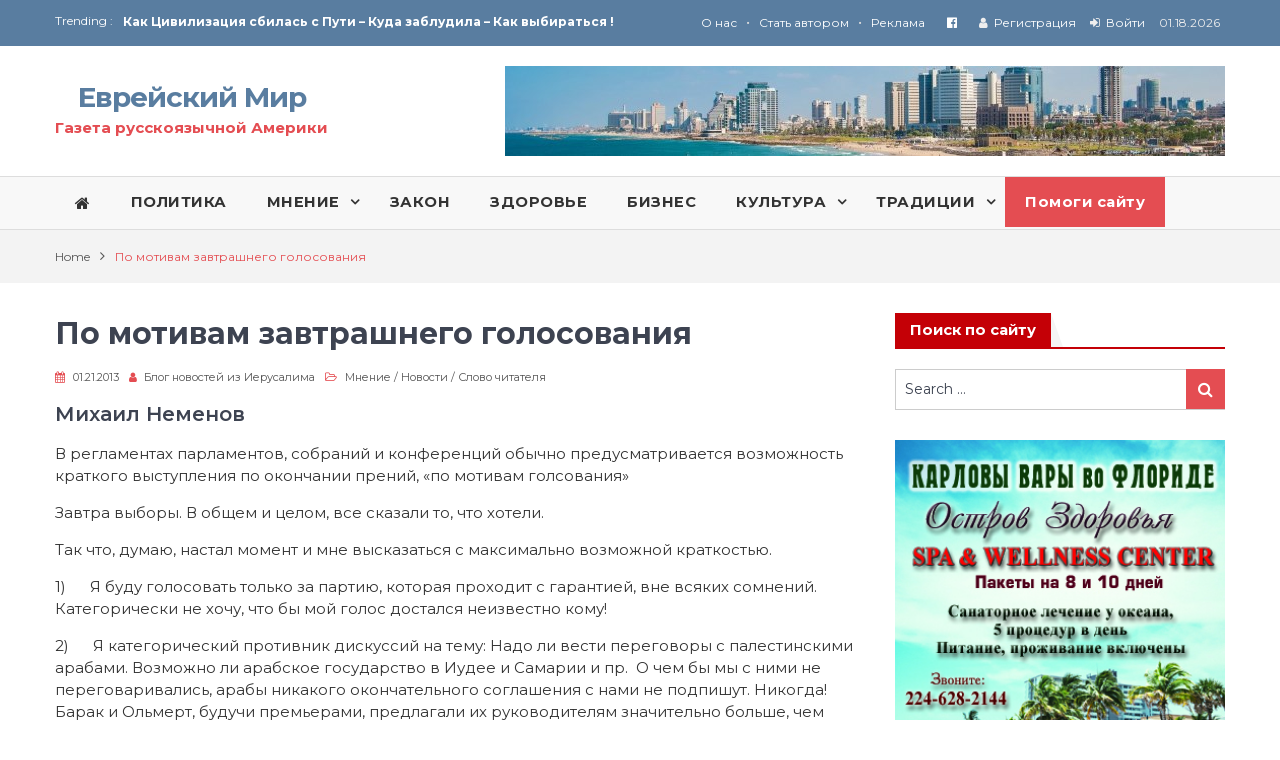

--- FILE ---
content_type: text/html; charset=UTF-8
request_url: https://evreimir.com/82877/130121_nevenov/
body_size: 69197
content:
<!DOCTYPE html><html lang="ru-RU"><head><meta charset="UTF-8"><meta name="viewport" content="width=device-width, initial-scale=1"><link rel="profile" href="https://gmpg.org/xfn/11"><link rel="pingback" href="https://evreimir.com/xmlrpc.php"><meta name="format-detection" content="telephone=no"><meta http-equiv="X-UA-Compatible" content="IE=edge"><link media="all" href="https://evreimir.com/wp-content/cache/autoptimize/css/autoptimize_8ac10b73ddfdc30b9400a46104581f10.css" rel="stylesheet"><link media="screen" href="https://evreimir.com/wp-content/cache/autoptimize/css/autoptimize_065892e82b11b7e2276dab07a3bdf8a3.css" rel="stylesheet"><title>По мотивам завтрашнего голосования &#8212; Еврейский Мир</title><meta name='robots' content='max-image-preview:large' /><link rel='dns-prefetch' href='//stats.wp.com' /><link rel='dns-prefetch' href='//fonts.googleapis.com' /><link rel="alternate" type="application/rss+xml" title="Еврейский Мир &raquo; Лента" href="https://evreimir.com/feed/" /><link rel="alternate" type="application/rss+xml" title="Еврейский Мир &raquo; Лента комментариев" href="https://evreimir.com/comments/feed/" /><link rel="alternate" title="oEmbed (JSON)" type="application/json+oembed" href="https://evreimir.com/wp-json/oembed/1.0/embed?url=https%3A%2F%2Fevreimir.com%2F82877%2F130121_nevenov%2F" /><link rel="alternate" title="oEmbed (XML)" type="text/xml+oembed" href="https://evreimir.com/wp-json/oembed/1.0/embed?url=https%3A%2F%2Fevreimir.com%2F82877%2F130121_nevenov%2F&#038;format=xml" /><link rel='stylesheet' id='pt-magazine-fonts-css' href='//fonts.googleapis.com/css?family=Domine%3A400%2C700%7CMontserrat%3A300%2C400%2C500%2C600%2C700&#038;subset=latin%2Clatin-ext' type='text/css' media='all' /><link rel="https://api.w.org/" href="https://evreimir.com/wp-json/" /><link rel="alternate" title="JSON" type="application/json" href="https://evreimir.com/wp-json/wp/v2/posts/82877" /><link rel="EditURI" type="application/rsd+xml" title="RSD" href="https://evreimir.com/xmlrpc.php?rsd" /><meta name="generator" content="WordPress 6.9" /><link rel="canonical" href="https://evreimir.com/82877/130121_nevenov/" /><link rel='shortlink' href='https://evreimir.com/?p=82877' />  <script async src="https://www.googletagmanager.com/gtag/js?id=G-GZYLVY15EE"></script> <script>window.dataLayer = window.dataLayer || [];
			function gtag(){dataLayer.push(arguments);}
			gtag('js', new Date());
			gtag('config', 'G-GZYLVY15EE');</script>  <script type="text/javascript">var _wsm = _wsm || [];
           _wsm.push(['trackPageView']);
           _wsm.push(['enableLinkTracking']);
           _wsm.push(['enableHeartBeatTimer']);
          (function() {
            var u="https://evreimir.com/wp-content/plugins/wp-stats-manager/";
            _wsm.push(['setUrlReferrer', ""]);
            _wsm.push(['setTrackerUrl',"https://evreimir.com/?wmcAction=wmcTrack"]);
            _wsm.push(['setSiteId', "1"]);
            _wsm.push(['setPageId', "82877"]);
            _wsm.push(['setWpUserId', "0"]);           
            var d=document, g=d.createElement('script'), s=d.getElementsByTagName('script')[0];
            g.type='text/javascript'; g.async=true; g.defer=true; g.src=u+'js/wsm_new.js'; s.parentNode.insertBefore(g,s);
          })();</script> <link href="https://fonts.googleapis.com/css?family=Open+Sans:400,700&display=swap" rel="stylesheet"><meta name="google-site-verification" content="mrHaLEU_moNca9-R3iYf7Xw8K5FWoKnrxrAFQamOK5M" /> <script data-ad-client="ca-pub-1037104361401282" async src="https://pagead2.googlesyndication.com/pagead/js/adsbygoogle.js"></script> </head><body class="wp-singular post-template-default single single-post postid-82877 single-format-standard wp-theme-pt-magazine group-blog global-layout-right-sidebar blog-layout-grid"><div id="page" class="site"><header id="masthead" class="site-header" role="banner"><div class="top-header"><div class="container"><div class="top-header-content"><div class="top-info-left left"><div class="recent-stories-holder"> <span>Trending :</span><ul id="recent-news"><li> <a href="https://evreimir.com/223789/evolyutsiya-evrejskogo-soldata/">Эволюция еврейского солдата</a></li><li> <a href="https://evreimir.com/223779/x/">Как Цивилизация сбилась с Пути – Куда заблудила – Как выбираться !</a></li><li> <a href="https://evreimir.com/223688/konspirativnyj-izrail/">Конспиративный Израиль</a></li><li> <a href="https://evreimir.com/223675/223675/">Украина : Гражданская Война</a></li><li> <a href="https://evreimir.com/223595/vremya-farsu-i-vremya-sudu/">Время фарсу и время суду</a></li></ul></div></div><div class="top-info-right right"><div class="toplogin"> <span><a href="https://evreimir.com/o-nas/">О нас</a></span> &bull; <span><a href="https://evreimir.com/stat-avtorom/">Стать автором</a></span> &bull; <span><a href="https://evreimir.com/reklama-2/">Реклама</a></span> &nbsp; <span><a href="https://www.facebook.com/pages/%D0%95%D0%B2%D1%80%D0%B5%D0%B9%D1%81%D0%BA%D0%B8%D0%B9-%D0%9C%D0%B8%D1%80/126284614131692" target="_blank"><i class="fa fa-facebook-official" aria-hidden="true" ></i></a></span> &nbsp; <span><i class="fa fa-user"></i>&nbsp; <a href="/wp-login.php?action=register">Регистрация</a></span> <span><i class="fa fa-sign-in"></i>&nbsp; <a href="/wp-login.php?redirect_to=https%3A%2F%2Fevreimir.com%2F82877%2F130121_nevenov%2F">Войти</a></span> <span>01.18.2026</span></div><div class="top-date-holder"></div></div></div></div></div><div class="bottom-header"><div class="container"><div class="site-branding"><h1 class="site-title"><a href="https://evreimir.com/" rel="home">Еврейский Мир</a></h1><p class="site-description">Газета русскоязычной Америки</p></div><div class="header-advertisement"><div class="textwidget"><noscript><img src="/wp-content/uploads/2019/08/top-banner.jpg" width="100%" alt="Еврейский Мир"></noscript><img class="lazyload" src='data:image/svg+xml,%3Csvg%20xmlns=%22http://www.w3.org/2000/svg%22%20viewBox=%220%200%20210%20140%22%3E%3C/svg%3E' data-src="/wp-content/uploads/2019/08/top-banner.jpg" width="100%" alt="Еврейский Мир"></div></div></div></div><div class="main-navigation-holder home-icon-disabled"><div class="container"><div id="main-nav" class="full-width-nav clear-fix"><nav id="site-navigation" class="main-navigation" role="navigation"><div class="wrap-menu-content"><div class="menu-cats-container"><ul id="primary-menu" class="menu"><li id="menu-item-59443" class="menu-item menu-item-type-custom menu-item-object-custom menu-item-59443"><a href="/"><i class="fa fa-home"></i></a></li><li id="menu-item-59514" class="menu-item menu-item-type-taxonomy menu-item-object-category menu-item-59514"><a href="https://evreimir.com/category/politica/"><b>ПОЛИТИКА</b></a></li><li id="menu-item-59513" class="menu-item menu-item-type-taxonomy menu-item-object-category current-post-ancestor current-menu-parent current-post-parent menu-item-has-children menu-item-59513"><a href="https://evreimir.com/category/blog-obshini/"><b>МНЕНИЕ</b></a><ul class="sub-menu"><li id="menu-item-59515" class="menu-item menu-item-type-taxonomy menu-item-object-category menu-item-59515"><a href="https://evreimir.com/category/blog-obshini/polemika/">Полемика</a></li><li id="menu-item-59516" class="menu-item menu-item-type-taxonomy menu-item-object-category current-post-ancestor current-menu-parent current-post-parent menu-item-59516"><a href="https://evreimir.com/category/blog-obshini/slovo-chitatelya/">Слово читателя</a></li><li id="menu-item-59517" class="menu-item menu-item-type-taxonomy menu-item-object-category menu-item-59517"><a href="https://evreimir.com/category/reportaz/">Репортаж</a></li><li id="menu-item-116042" class="menu-item menu-item-type-taxonomy menu-item-object-category menu-item-116042"><a href="https://evreimir.com/category/blog-obshini/interview/">Интервью</a></li></ul></li><li id="menu-item-58683" class="menu-item menu-item-type-taxonomy menu-item-object-category menu-item-58683"><a href="https://evreimir.com/category/zakon/"><b>ЗАКОН</b></a></li><li id="menu-item-88144" class="menu-item menu-item-type-taxonomy menu-item-object-category menu-item-88144"><a href="https://evreimir.com/category/zdorovie/"><b>ЗДОРОВЬЕ</b></a></li><li id="menu-item-89738" class="menu-item menu-item-type-taxonomy menu-item-object-category menu-item-89738"><a href="https://evreimir.com/category/business-expert/"><b>БИЗНЕС</b></a></li><li id="menu-item-37224" class="menu-item menu-item-type-taxonomy menu-item-object-category menu-item-has-children menu-item-37224"><a href="https://evreimir.com/category/kultura/"><b>КУЛЬТУРА</b></a><ul class="sub-menu"><li id="menu-item-102427" class="menu-item menu-item-type-taxonomy menu-item-object-category menu-item-102427"><a href="https://evreimir.com/category/priyatnongo-chteniya/">Приятного чтения!</a></li><li id="menu-item-37217" class="menu-item menu-item-type-taxonomy menu-item-object-category menu-item-37217"><a href="https://evreimir.com/category/evrei-v-mire/">Евреи в мире</a></li><li id="menu-item-37222" class="menu-item menu-item-type-taxonomy menu-item-object-category menu-item-37222"><a href="https://evreimir.com/category/istoria/">История</a></li><li id="menu-item-37231" class="menu-item menu-item-type-taxonomy menu-item-object-category menu-item-37231"><a href="https://evreimir.com/category/puteshestvia/">Путешествия</a></li><li id="menu-item-37234" class="menu-item menu-item-type-taxonomy menu-item-object-category menu-item-37234"><a href="https://evreimir.com/category/shakhmati/">Шахматы</a></li></ul></li><li id="menu-item-58672" class="menu-item menu-item-type-taxonomy menu-item-object-category menu-item-has-children menu-item-58672"><a href="https://evreimir.com/category/traditzii/ne-chlebom/nedelnaya-glava/"><b>ТРАДИЦИИ</b></a><ul class="sub-menu"><li id="menu-item-58675" class="menu-item menu-item-type-taxonomy menu-item-object-category menu-item-58675"><a href="https://evreimir.com/category/traditzii/ne-chlebom/nedelnaya-glava/">Недельная глава</a></li><li id="menu-item-37232" class="menu-item menu-item-type-taxonomy menu-item-object-category menu-item-37232"><a href="https://evreimir.com/category/traditzii/">Наши традиции</a></li></ul></li><li id="menu-item-186202" class="menu-item menu-item-type-custom menu-item-object-custom menu-item-186202"><a target="_blank" href="https://www.paypal.com/cgi-bin/webscr?cmd=_s-xclick&#038;hosted_button_id=LEXJY2UWTPMLY">Помоги сайту</a></li></ul></div></div></nav></div></div></div></header><div id="breadcrumb"><div class="container"><div role="navigation" aria-label="Breadcrumbs" class="breadcrumb-trail breadcrumbs" itemprop="breadcrumb"><ul class="trail-items" itemscope itemtype="https://schema.org/BreadcrumbList"><meta name="numberOfItems" content="2" /><meta name="itemListOrder" content="Ascending" /><li itemprop="itemListElement" itemscope itemtype="https://schema.org/ListItem" class="trail-item trail-begin"><a href="https://evreimir.com" rel="home"><span itemprop="name">Home</span></a><meta itemprop="position" content="1" /></li><li itemprop="itemListElement" itemscope itemtype="https://schema.org/ListItem" class="trail-item trail-end"><span itemprop="name">По мотивам завтрашнего голосования</span><meta itemprop="position" content="2" /></li></ul></div></div></div><div id="content" class="site-content"><div class="container"><div class="inner-wrapper"><div id="primary" class="content-area"><main id="main" class="site-main" role="main"><article id="post-82877" class="post-82877 post type-post status-publish format-standard hentry category-blog-obshini category-novosti category-slovo-chitatelya"><div class="article-wrap-inner"><div class="content-wrap"><div class="content-wrap-inner"><header class="entry-header"><h2 class="entry-title">По мотивам завтрашнего голосования</h2><div class="entry-meta"> <span class="posted-on"><a href="https://evreimir.com/82877/130121_nevenov/" rel="bookmark"><time class="entry-date published updated" datetime="2013-01-21T09:48:19-05:00">01.21.2013</time></a></span><span class="byline"> <span class="author vcard"><a class="url fn n" href="https://evreimir.com/author/miller/">Блог новостей из Иерусалима</a></span></span><span class="cat-links"><a href="https://evreimir.com/category/blog-obshini/" rel="category tag">Мнение</a> / <a href="https://evreimir.com/category/novosti/" rel="category tag">Новости</a> / <a href="https://evreimir.com/category/blog-obshini/slovo-chitatelya/" rel="category tag">Слово читателя</a></span></div></header><div class="entry-content"><h3>Михаил Неменов</h3><p dir="LTR"><noscript><img decoding="async" class="alignright" alt="" src="http://l-userpic.livejournal.com/51596835/11077052" /></noscript><img decoding="async" class="lazyload alignright" alt="" src='data:image/svg+xml,%3Csvg%20xmlns=%22http://www.w3.org/2000/svg%22%20viewBox=%220%200%20210%20140%22%3E%3C/svg%3E' data-src="http://l-userpic.livejournal.com/51596835/11077052" /><p dir="LTR">В регламентах парламентов, собраний и конференций обычно предусматривается возможность краткого выступления по окончании прений, &#171;по мотивам голсования&#187;<p dir="LTR">Завтра выборы. В общем и целом, все сказали то, что хотели.<p dir="LTR">Так что, думаю, настал момент и мне высказаться с максимально возможной краткостью.<p dir="LTR">1)      Я буду голосовать только за партию, которая проходит с гарантией, вне всяких сомнений. Категорически не хочу, что бы мой голос достался неизвестно кому!<p dir="LTR">2)      Я категорический противник дискуссий на тему: Надо ли вести переговоры с палестинскими арабами. Возможно ли арабское государство в Иудее и Самарии и пр.  О чем бы мы с ними не переговаривались, арабы никакого окончательного соглашения с нами не подпишут. Никогда! Барак и Ольмерт, будучи премьерами, предлагали их руководителям значительно больше, чем допускает элементарный здравый смысл. И что? И ничего!<p dir="LTR">Арабы не могут подписать соглашение без того, что бы миллионы т.н. арабских беженцев не вернулись в Хайфу, Акко, Галилею и Тель Авив. А на это, насколько я понимаю, не согласится даже Захава Гальони. (Есть и другие причины, и даже более важные, но они требуют отдельного обсуждения!)<p dir="LTR">Между морем и Иорданом никогда не будет двух государств. Только одно. А кто будет его населять? Какой народ будет изгнан?!<p dir="LTR">Этот вопрос история решит на полях сражений. И это увы несомненно,  как бы лично мне не была противна мысль о войне и этнических чистках.  (Замечу, на всякий случай, я отнюдь не уверен что победителями в этой борьбе за выживание окажутся евреи. В такой борьбе погибает не тот кто хуже вооружен, а тот у кого меньше стремления к победе. Если наш народ будет продолжать утрачивать волю к борьбе такими же темпами как сейчас, арабы вполне могут нас уничтожить. Со всем нашим высоким уровнем жизни, хай техом,  танками, ракетами и уникальными беспилотниками! )<p dir="LTR">3)      В мире экономический кризис. И он углубляется с каждым месяцем. Госдолг США достиг <b>16,432</b> трлн долларов. Безработица – несмотря на все усилия президента перед выборами и бессовестные манипуляции статистиков, официально колеблется около 8%.<p dir="LTR">В Европе безработица около 12% а суммарный госдолг почти такой же. Грецию и Испанию уже начали спасать от дефолта, за счет более успешных стран. Удастся? Посмотрим!<p dir="LTR">У нас госдолг и безработица пока что вполне приемлемые. А между тем наша страна вынуждена тратить на оборону в 10 – 15 раз больше чем сопоставимые по размеру развитые страны. Наши молодые люди, лучшие из них, вместо того что бы работать или учится, несколько лет служат родине. Мы несем грандиозные убытки от арабского террора. Чего стоят одни только охранники торчащие у каждой двери.<p dir="LTR">Причина такого парадоксального положения очевидно в том, что наша  экономика хорошо управляется.<p dir="LTR">4)      Да, у нас не так хорошо как хотелось бы. Но&#8230; где же лучше?! В  Испании где безработица среди молодежи приближается к 50%. В Италии, где она же более 36%. Да вы вообще вдумайтесь, каждый третий, даже второй молодой человек хронический безработный. Это же потерянное в буквальном смысле поколение! Потерянное навсегда!<p dir="LTR">В наше время, к сожалению, замечательным результатом является  не улучшение экономической ситуации, а отсутствие ее ухудшения!<p dir="LTR">И тут остается надеятся только на Нетаниягу и Штайница которые доказали, что умеют удерживать нашу страну от сползания в пропасть!<p dir="LTR"> И голосовать за список Ликуд + НДИ.<p dir="LTR">Нам говорят, что Беннет и Лапид, тоже адепты свободной экономики и чуть ли не либертарианцы.  Очень может быть! Ни в коем случае не желая обидеть этих достойных людей позволю себе задать только один вопрос:<p dir="LTR">А где доказательства того, что они могут управлять экономикой?!<p dir="LTR">Дать им попробовать?<p dir="LTR">Не хотелось бы мне экспериментов, в результате которых многие из нас могут оказаться без работы и встать в очереди за благотворительной едой.<p dir="LTR">О социалистке Яхимович я уж не говорю. Это как раз ее колеги по социнтернационалу довели Грецию, Испанию, вообще Европу до нынешнего плачевного состояния.<p dir="LTR">Не приходит мне в голову и голосовать за партию Ливни, вторым номером у которой записан социалист Мицна, а третьим знаменитый профсоюзный вождь Амир Перец.<p dir="LTR">И вот вам господа мой личный предвыборный слоган:<p dir="LTR">Кушать хочется каждый день, поэтому я за Ликуд + НДИ!<p dir="LTR"><p dir="LTR"><em><strong>Прислано автором</strong></em><div style="clear:both"></div><h3 style="margin-top:25px">Оцените пост</h3><div id="post-ratings-82877" class="post-ratings" itemscope itemtype="https://schema.org/Article" data-nonce="2e34506abd"><noscript><img src="https://evreimir.com/wp-content/plugins/wp-postratings/images/stars_crystal/rating_on.gif" alt="Одна звезда" title="Одна звезда" onmouseover="current_rating(82877, 1, 'Одна звезда');" onmouseout="ratings_off(5, 0, 0);" onclick="rate_post();" onkeypress="rate_post();" style="cursor: pointer; border: 0px;" /></noscript><img class="lazyload" id="rating_82877_1" src='data:image/svg+xml,%3Csvg%20xmlns=%22http://www.w3.org/2000/svg%22%20viewBox=%220%200%20210%20140%22%3E%3C/svg%3E' data-src="https://evreimir.com/wp-content/plugins/wp-postratings/images/stars_crystal/rating_on.gif" alt="Одна звезда" title="Одна звезда" onmouseover="current_rating(82877, 1, 'Одна звезда');" onmouseout="ratings_off(5, 0, 0);" onclick="rate_post();" onkeypress="rate_post();" style="cursor: pointer; border: 0px;" /><noscript><img src="https://evreimir.com/wp-content/plugins/wp-postratings/images/stars_crystal/rating_on.gif" alt="Две звезды" title="Две звезды" onmouseover="current_rating(82877, 2, 'Две звезды');" onmouseout="ratings_off(5, 0, 0);" onclick="rate_post();" onkeypress="rate_post();" style="cursor: pointer; border: 0px;" /></noscript><img class="lazyload" id="rating_82877_2" src='data:image/svg+xml,%3Csvg%20xmlns=%22http://www.w3.org/2000/svg%22%20viewBox=%220%200%20210%20140%22%3E%3C/svg%3E' data-src="https://evreimir.com/wp-content/plugins/wp-postratings/images/stars_crystal/rating_on.gif" alt="Две звезды" title="Две звезды" onmouseover="current_rating(82877, 2, 'Две звезды');" onmouseout="ratings_off(5, 0, 0);" onclick="rate_post();" onkeypress="rate_post();" style="cursor: pointer; border: 0px;" /><noscript><img src="https://evreimir.com/wp-content/plugins/wp-postratings/images/stars_crystal/rating_on.gif" alt="Три звезды" title="Три звезды" onmouseover="current_rating(82877, 3, 'Три звезды');" onmouseout="ratings_off(5, 0, 0);" onclick="rate_post();" onkeypress="rate_post();" style="cursor: pointer; border: 0px;" /></noscript><img class="lazyload" id="rating_82877_3" src='data:image/svg+xml,%3Csvg%20xmlns=%22http://www.w3.org/2000/svg%22%20viewBox=%220%200%20210%20140%22%3E%3C/svg%3E' data-src="https://evreimir.com/wp-content/plugins/wp-postratings/images/stars_crystal/rating_on.gif" alt="Три звезды" title="Три звезды" onmouseover="current_rating(82877, 3, 'Три звезды');" onmouseout="ratings_off(5, 0, 0);" onclick="rate_post();" onkeypress="rate_post();" style="cursor: pointer; border: 0px;" /><noscript><img src="https://evreimir.com/wp-content/plugins/wp-postratings/images/stars_crystal/rating_on.gif" alt="Четыре звезды" title="Четыре звезды" onmouseover="current_rating(82877, 4, 'Четыре звезды');" onmouseout="ratings_off(5, 0, 0);" onclick="rate_post();" onkeypress="rate_post();" style="cursor: pointer; border: 0px;" /></noscript><img class="lazyload" id="rating_82877_4" src='data:image/svg+xml,%3Csvg%20xmlns=%22http://www.w3.org/2000/svg%22%20viewBox=%220%200%20210%20140%22%3E%3C/svg%3E' data-src="https://evreimir.com/wp-content/plugins/wp-postratings/images/stars_crystal/rating_on.gif" alt="Четыре звезды" title="Четыре звезды" onmouseover="current_rating(82877, 4, 'Четыре звезды');" onmouseout="ratings_off(5, 0, 0);" onclick="rate_post();" onkeypress="rate_post();" style="cursor: pointer; border: 0px;" /><noscript><img src="https://evreimir.com/wp-content/plugins/wp-postratings/images/stars_crystal/rating_on.gif" alt="Пять звёзд" title="Пять звёзд" onmouseover="current_rating(82877, 5, 'Пять звёзд');" onmouseout="ratings_off(5, 0, 0);" onclick="rate_post();" onkeypress="rate_post();" style="cursor: pointer; border: 0px;" /></noscript><img class="lazyload" id="rating_82877_5" src='data:image/svg+xml,%3Csvg%20xmlns=%22http://www.w3.org/2000/svg%22%20viewBox=%220%200%20210%20140%22%3E%3C/svg%3E' data-src="https://evreimir.com/wp-content/plugins/wp-postratings/images/stars_crystal/rating_on.gif" alt="Пять звёзд" title="Пять звёзд" onmouseover="current_rating(82877, 5, 'Пять звёзд');" onmouseout="ratings_off(5, 0, 0);" onclick="rate_post();" onkeypress="rate_post();" style="cursor: pointer; border: 0px;" /> (<strong>голосовало:  1</strong>, средняя оценка: <strong>5,00</strong> из 5)<br /><span class="post-ratings-text" id="ratings_82877_text"></span><meta itemprop="name" content="По мотивам завтрашнего голосования" /><meta itemprop="headline" content="По мотивам завтрашнего голосования" /><meta itemprop="description" content="Михаил Неменов  В регламентах парламентов, собраний и конференций обычно предусматривается возможность краткого выступления по окончании прений, &quot;по мотивам голсования&quot;
Завтра выборы. В общем и цел..." /><meta itemprop="datePublished" content="2013-01-21T09:48:19-05:00" /><meta itemprop="dateModified" content="2013-01-21T09:48:19-05:00" /><meta itemprop="url" content="https://evreimir.com/82877/130121_nevenov/" /><meta itemprop="author" content="Блог новостей из Иерусалима" /><meta itemprop="mainEntityOfPage" content="https://evreimir.com/82877/130121_nevenov/" /><div style="display: none;" itemprop="publisher" itemscope itemtype="https://schema.org/Organization"><meta itemprop="name" content="Еврейский Мир" /><meta itemprop="url" content="https://evreimir.com" /><div itemprop="logo" itemscope itemtype="https://schema.org/ImageObject"><meta itemprop="url" content="" /></div></div><div style="display: none;" itemprop="aggregateRating" itemscope itemtype="https://schema.org/AggregateRating"><meta itemprop="bestRating" content="5" /><meta itemprop="worstRating" content="1" /><meta itemprop="ratingValue" content="5" /><meta itemprop="ratingCount" content="1" /></div></div><div id="post-ratings-82877-loading" class="post-ratings-loading"><noscript><img src="https://evreimir.com/wp-content/plugins/wp-postratings/images/loading.gif" width="16" height="16" class="post-ratings-image" /></noscript><img src='data:image/svg+xml,%3Csvg%20xmlns=%22http://www.w3.org/2000/svg%22%20viewBox=%220%200%2016%2016%22%3E%3C/svg%3E' data-src="https://evreimir.com/wp-content/plugins/wp-postratings/images/loading.gif" width="16" height="16" class="lazyload post-ratings-image" /> Загрузка...</div><div style="clear:both"></div><h3 style="margin-top:25px">Поделиться</h3> <script async src="https://usocial.pro/usocial/usocial.js?v=6.1.4" data-script="usocial" charset="utf-8"></script> <div class="uSocial-Share" data-pid="7b7d1e6957075b8c8acf241c0079f519" data-type="share" data-options="round-rect,style1,default,absolute,horizontal,size24,eachCounter0,counter0,nomobile" data-social="fb,lin,twi,pinterest,vk,telegram,tumblr"></div></div></div></div></div></article><div class="news-col-3 related-posts"><h3 class="related-posts-title">Читайте также</h3><div class="inner-wrapper"><div class="news-item three-column-item"><div class="news-thumb"> <a href="https://evreimir.com/223942/maduro-smenil-mesto-zhitelstva/"><img width="400" height="245" src="https://evreimir.com/wp-content/uploads/2026/01/unnamed-1-1-400x245.jpg" class="attachment-pt-magazine-tall size-pt-magazine-tall wp-post-image" alt="" decoding="async" fetchpriority="high" /></a></div><div class="news-text-wrap"><h2><a href="https://evreimir.com/223942/maduro-smenil-mesto-zhitelstva/">Мадуро сменил место жительства</a></h2> <span class="posted-date">01.13.2026</span></div></div><div class="news-item three-column-item"><div class="news-thumb"> <a href="https://evreimir.com/223797/pochemu-demokraty-ne-mogut-zhit-bez-epshtejna/"><noscript><img width="400" height="245" src="https://evreimir.com/wp-content/uploads/2026/01/photo_2026-01-06_16-14-10-1-400x245.jpg" class="attachment-pt-magazine-tall size-pt-magazine-tall wp-post-image" alt="" decoding="async" /></noscript><img width="400" height="245" src='data:image/svg+xml,%3Csvg%20xmlns=%22http://www.w3.org/2000/svg%22%20viewBox=%220%200%20400%20245%22%3E%3C/svg%3E' data-src="https://evreimir.com/wp-content/uploads/2026/01/photo_2026-01-06_16-14-10-1-400x245.jpg" class="lazyload attachment-pt-magazine-tall size-pt-magazine-tall wp-post-image" alt="" decoding="async" /></a></div><div class="news-text-wrap"><h2><a href="https://evreimir.com/223797/pochemu-demokraty-ne-mogut-zhit-bez-epshtejna/">Почему демократы не могут жить без Эпштейна</a></h2> <span class="posted-date">01.06.2026</span></div></div><div class="news-item three-column-item"><div class="news-thumb"> <a href="https://evreimir.com/223735/saga-o-yunyh-neonatsistah/"><noscript><img width="400" height="245" src="https://evreimir.com/wp-content/uploads/2025/12/unnamed-7-1-400x245.jpg" class="attachment-pt-magazine-tall size-pt-magazine-tall wp-post-image" alt="" decoding="async" /></noscript><img width="400" height="245" src='data:image/svg+xml,%3Csvg%20xmlns=%22http://www.w3.org/2000/svg%22%20viewBox=%220%200%20400%20245%22%3E%3C/svg%3E' data-src="https://evreimir.com/wp-content/uploads/2025/12/unnamed-7-1-400x245.jpg" class="lazyload attachment-pt-magazine-tall size-pt-magazine-tall wp-post-image" alt="" decoding="async" /></a></div><div class="news-text-wrap"><h2><a href="https://evreimir.com/223735/saga-o-yunyh-neonatsistah/">Сага о юных неонацистах</a></h2> <span class="posted-date">12.30.2025</span></div></div></div></div><div class="author-info-wrap"><div class="author-thumb"> <noscript><img data-del="avatar" src='https://evreimir.com/wp-content/uploads/2015/08/news_-300x300.jpg' class='avatar pp-user-avatar avatar-100 photo ' height='100' width='100'/></noscript><img data-del="avatar" src='data:image/svg+xml,%3Csvg%20xmlns=%22http://www.w3.org/2000/svg%22%20viewBox=%220%200%20100%20100%22%3E%3C/svg%3E' data-src='https://evreimir.com/wp-content/uploads/2015/08/news_-300x300.jpg' class='lazyload avatar pp-user-avatar avatar-100 photo ' height='100' width='100'/></div><div class="author-content-wrap"><header class="entry-header"><h3 class="author-name">Автор Блог новостей из Иерусалима</h3></header><div class="entry-content"><div class="author-desc">Израиль</div> <a class="authors-more-posts" href="https://evreimir.com/author/miller/">Все публикации этого автора <i class="fa fa-angle-right" aria-hidden="true"></i></a></div></div></div><nav class="navigation post-navigation" aria-label="Записи"><h2 class="screen-reader-text">Навигация по записям</h2><div class="nav-links"><div class="nav-previous"><a href="https://evreimir.com/82876/130121_volfson/" rel="prev">За сутки до выборов</a></div><div class="nav-next"><a href="https://evreimir.com/82878/vybory-2013-a-est-li-vybor/" rel="next">Выборы 2013, а есть ли выбор?</a></div></div></nav></main></div><div id="sidebar-primary" class="widget-area sidebar" role="complementary"><aside id="search-3" class="widget widget_search"><div class="section-title"><h2 class="widget-title">Поиск по сайту</h2></div><form role="search" method="get" class="search-form" action="https://evreimir.com/"> <span class="screen-reader-text">Search for:</span> <input type="search" class="search-field" placeholder="Search &hellip;" value="" name="s" /> <button type="submit" class="search-submit"><span class="screen-reader-text">Search</span><i class="fa fa-search" aria-hidden="true"></i></button></form></aside><aside id="custom_html-5" class="widget_text widget widget_custom_html"><div class="textwidget custom-html-widget"><a href="https://evreimir.com/223591/karlovy-vary-vo-floride/" target="http://evreimir.com/wp-content/uploads/2025/12/FLORIDA-2025-BANNER-Ffinal.jpg"> <noscript><img 		 src="http://evreimir.com/wp-content/uploads/2025/12/FLORIDA-2025-BANNER-Ffinal.jpg" alt="" width="100%" /></noscript><img class="lazyload" 		 src='data:image/svg+xml,%3Csvg%20xmlns=%22http://www.w3.org/2000/svg%22%20viewBox=%220%200%20210%20140%22%3E%3C/svg%3E' data-src="http://evreimir.com/wp-content/uploads/2025/12/FLORIDA-2025-BANNER-Ffinal.jpg" alt="" width="100%" /> </a></div></aside><aside id="custom_html-2" class="widget_text widget widget_custom_html"><div class="textwidget custom-html-widget"><a href="https://evreimir.com/208544/chistyj-organizm-zalog-obshhego-zdorovya/" target="http://evreimir.com/wp-content/uploads/2025/11/FULMES0BANNER-HEALTH-FORMULA-NOV-21.jpg"> <noscript><img 		 src="http://evreimir.com/wp-content/uploads/2025/11/FULMES0BANNER-HEALTH-FORMULA-NOV-21.jpg" alt="http://evreimir.com/wp-content/uploads/2025/11/FULMES0BANNER-HEALTH-FORMULA-NOV-21.jpg" width="100%" /></noscript><img class="lazyload" 		 src='data:image/svg+xml,%3Csvg%20xmlns=%22http://www.w3.org/2000/svg%22%20viewBox=%220%200%20210%20140%22%3E%3C/svg%3E' data-src="http://evreimir.com/wp-content/uploads/2025/11/FULMES0BANNER-HEALTH-FORMULA-NOV-21.jpg" alt="http://evreimir.com/wp-content/uploads/2025/11/FULMES0BANNER-HEALTH-FORMULA-NOV-21.jpg" width="100%" /> </a></div></aside><aside id="custom_html-3" class="widget_text widget widget_custom_html"><div class="section-title"><h2 class="widget-title"><a href="https://issuu.com/thejewishworldrussian/docs/ym1713" target="_blank">Свежий номер газеты</a></h2></div><div class="textwidget custom-html-widget"><a href="https://issuu.com/thejewishworldrussian/docs/ym1756" target="_blank"><noscript><img src="/wp-content/uploads/2026/01/YM1756OB_page-0001.jpg" alt="Свежий номер газеты" class="wp-image-217160"/></noscript><img src='data:image/svg+xml,%3Csvg%20xmlns=%22http://www.w3.org/2000/svg%22%20viewBox=%220%200%20210%20140%22%3E%3C/svg%3E' data-src="/wp-content/uploads/2026/01/YM1756OB_page-0001.jpg" alt="Свежий номер газеты" class="lazyload wp-image-217160"/></a></div></aside><aside id="adrotate_widgets-10" class="widget adrotate_widgets"></aside><aside id="pt-magazine-tabbed-content-2" class="widget tabbed-widget widget_popular_stories"><div class="tab-news-holder"><ul class="tabbed-news-side"><li class="active"> <a href="#popular-news" title="Popular">Популярное</a></li><li> <a href="#recent-news" title="Recent">Новое</a></li><li> <a href="#commented-news" title="Comments">Обсуждаемое</a></li></ul></div><div class="content-tab-side"><div id="popular-news" class="pane-tab-side active"><div class="news-item layout-two"><div class="news-thumb"> <a href="https://evreimir.com/223810/nadyozhnaya-opora/"><noscript><img width="105" height="80" src="https://evreimir.com/wp-content/uploads/2026/01/Airbrush-IMAGE-ENHANCER-1767709758838-1767709758839-105x80.png" class="attachment-pt-magazine-thumbnail size-pt-magazine-thumbnail wp-post-image" alt="" decoding="async" /></noscript><img width="105" height="80" src='data:image/svg+xml,%3Csvg%20xmlns=%22http://www.w3.org/2000/svg%22%20viewBox=%220%200%20105%2080%22%3E%3C/svg%3E' data-src="https://evreimir.com/wp-content/uploads/2026/01/Airbrush-IMAGE-ENHANCER-1767709758838-1767709758839-105x80.png" class="lazyload attachment-pt-magazine-thumbnail size-pt-magazine-thumbnail wp-post-image" alt="" decoding="async" /></a></div><div class="news-text-wrap"><h2 style="font-size:12pt"><a href="https://evreimir.com/223810/nadyozhnaya-opora/">Надёжная опора</a></h2> <span class="posted-date">01.06.2026</span></div></div><div class="news-item layout-two"><div class="news-thumb"> <a href="https://evreimir.com/223945/evrejskij-aktsent-ukrainskogo-goroda/"><noscript><img width="105" height="80" src="https://evreimir.com/wp-content/uploads/2026/01/Airbrush-IMAGE-ENHANCER-1768300941248-1768300941249-105x80.jpg" class="attachment-pt-magazine-thumbnail size-pt-magazine-thumbnail wp-post-image" alt="" decoding="async" /></noscript><img width="105" height="80" src='data:image/svg+xml,%3Csvg%20xmlns=%22http://www.w3.org/2000/svg%22%20viewBox=%220%200%20105%2080%22%3E%3C/svg%3E' data-src="https://evreimir.com/wp-content/uploads/2026/01/Airbrush-IMAGE-ENHANCER-1768300941248-1768300941249-105x80.jpg" class="lazyload attachment-pt-magazine-thumbnail size-pt-magazine-thumbnail wp-post-image" alt="" decoding="async" /></a></div><div class="news-text-wrap"><h2 style="font-size:12pt"><a href="https://evreimir.com/223945/evrejskij-aktsent-ukrainskogo-goroda/">Еврейский акцент украинского города</a></h2> <span class="posted-date">01.13.2026</span></div></div><div class="news-item layout-two"><div class="news-thumb"> <a href="https://evreimir.com/223797/pochemu-demokraty-ne-mogut-zhit-bez-epshtejna/"><noscript><img width="105" height="80" src="https://evreimir.com/wp-content/uploads/2026/01/photo_2026-01-06_16-14-10-1-105x80.jpg" class="attachment-pt-magazine-thumbnail size-pt-magazine-thumbnail wp-post-image" alt="" decoding="async" /></noscript><img width="105" height="80" src='data:image/svg+xml,%3Csvg%20xmlns=%22http://www.w3.org/2000/svg%22%20viewBox=%220%200%20105%2080%22%3E%3C/svg%3E' data-src="https://evreimir.com/wp-content/uploads/2026/01/photo_2026-01-06_16-14-10-1-105x80.jpg" class="lazyload attachment-pt-magazine-thumbnail size-pt-magazine-thumbnail wp-post-image" alt="" decoding="async" /></a></div><div class="news-text-wrap"><h2 style="font-size:12pt"><a href="https://evreimir.com/223797/pochemu-demokraty-ne-mogut-zhit-bez-epshtejna/">Почему демократы не могут жить без Эпштейна</a></h2> <span class="posted-date">01.06.2026</span></div></div><div class="news-item layout-two"><div class="news-thumb"> <a href="https://evreimir.com/223800/mirovye-vojny-evreev/"><noscript><img width="105" height="80" src="https://evreimir.com/wp-content/uploads/2026/01/unnamed-1-105x80.jpg" class="attachment-pt-magazine-thumbnail size-pt-magazine-thumbnail wp-post-image" alt="" decoding="async" /></noscript><img width="105" height="80" src='data:image/svg+xml,%3Csvg%20xmlns=%22http://www.w3.org/2000/svg%22%20viewBox=%220%200%20105%2080%22%3E%3C/svg%3E' data-src="https://evreimir.com/wp-content/uploads/2026/01/unnamed-1-105x80.jpg" class="lazyload attachment-pt-magazine-thumbnail size-pt-magazine-thumbnail wp-post-image" alt="" decoding="async" /></a></div><div class="news-text-wrap"><h2 style="font-size:12pt"><a href="https://evreimir.com/223800/mirovye-vojny-evreev/">Мировые войны евреев</a></h2> <span class="posted-date">01.06.2026</span></div></div><div class="news-item layout-two"><div class="news-thumb"> <a href="https://evreimir.com/208006/pravila-perevoda-yuridicheskih-dokumentov/"><noscript><img width="105" height="80" src="https://evreimir.com/wp-content/uploads/2023/02/Slider-website-Duval-Karina-copy-105x80.jpg" class="attachment-pt-magazine-thumbnail size-pt-magazine-thumbnail wp-post-image" alt="" decoding="async" /></noscript><img width="105" height="80" src='data:image/svg+xml,%3Csvg%20xmlns=%22http://www.w3.org/2000/svg%22%20viewBox=%220%200%20105%2080%22%3E%3C/svg%3E' data-src="https://evreimir.com/wp-content/uploads/2023/02/Slider-website-Duval-Karina-copy-105x80.jpg" class="lazyload attachment-pt-magazine-thumbnail size-pt-magazine-thumbnail wp-post-image" alt="" decoding="async" /></a></div><div class="news-text-wrap"><h2 style="font-size:12pt"><a href="https://evreimir.com/208006/pravila-perevoda-yuridicheskih-dokumentov/">Правила перевода юридических документов</a></h2> <span class="posted-date">01.03.2026</span></div></div></div><div id="recent-news" class="pane-tab-side"><div class="news-item layout-two"><div class="news-thumb"> <a href="https://evreimir.com/223958/chtoby-ty-ostalsya-evreem/"><noscript><img width="105" height="80" src="https://evreimir.com/wp-content/uploads/2026/01/unnamed-4-105x80.jpg" class="attachment-pt-magazine-thumbnail size-pt-magazine-thumbnail wp-post-image" alt="" decoding="async" /></noscript><img width="105" height="80" src='data:image/svg+xml,%3Csvg%20xmlns=%22http://www.w3.org/2000/svg%22%20viewBox=%220%200%20105%2080%22%3E%3C/svg%3E' data-src="https://evreimir.com/wp-content/uploads/2026/01/unnamed-4-105x80.jpg" class="lazyload attachment-pt-magazine-thumbnail size-pt-magazine-thumbnail wp-post-image" alt="" decoding="async" /></a></div><div class="news-text-wrap"><h2><a href="https://evreimir.com/223958/chtoby-ty-ostalsya-evreem/">Чтобы ты остался евреем!</a></h2> <span class="posted-date">01.13.2026</span></div></div><div class="news-item layout-two"><div class="news-thumb"> <a href="https://evreimir.com/223960/pered-samym-nosom/"><noscript><img width="105" height="80" src="https://evreimir.com/wp-content/uploads/2026/01/Airbrush-IMAGE-ENHANCER-1768301393432-1768301393432-105x80.png" class="attachment-pt-magazine-thumbnail size-pt-magazine-thumbnail wp-post-image" alt="" decoding="async" /></noscript><img width="105" height="80" src='data:image/svg+xml,%3Csvg%20xmlns=%22http://www.w3.org/2000/svg%22%20viewBox=%220%200%20105%2080%22%3E%3C/svg%3E' data-src="https://evreimir.com/wp-content/uploads/2026/01/Airbrush-IMAGE-ENHANCER-1768301393432-1768301393432-105x80.png" class="lazyload attachment-pt-magazine-thumbnail size-pt-magazine-thumbnail wp-post-image" alt="" decoding="async" /></a></div><div class="news-text-wrap"><h2><a href="https://evreimir.com/223960/pered-samym-nosom/">Перед самым носом</a></h2> <span class="posted-date">01.13.2026</span></div></div><div class="news-item layout-two"><div class="news-thumb"> <a href="https://evreimir.com/223945/evrejskij-aktsent-ukrainskogo-goroda/"><noscript><img width="105" height="80" src="https://evreimir.com/wp-content/uploads/2026/01/Airbrush-IMAGE-ENHANCER-1768300941248-1768300941249-105x80.jpg" class="attachment-pt-magazine-thumbnail size-pt-magazine-thumbnail wp-post-image" alt="" decoding="async" /></noscript><img width="105" height="80" src='data:image/svg+xml,%3Csvg%20xmlns=%22http://www.w3.org/2000/svg%22%20viewBox=%220%200%20105%2080%22%3E%3C/svg%3E' data-src="https://evreimir.com/wp-content/uploads/2026/01/Airbrush-IMAGE-ENHANCER-1768300941248-1768300941249-105x80.jpg" class="lazyload attachment-pt-magazine-thumbnail size-pt-magazine-thumbnail wp-post-image" alt="" decoding="async" /></a></div><div class="news-text-wrap"><h2><a href="https://evreimir.com/223945/evrejskij-aktsent-ukrainskogo-goroda/">Еврейский акцент украинского города</a></h2> <span class="posted-date">01.13.2026</span></div></div><div class="news-item layout-two"><div class="news-thumb"> <a href="https://evreimir.com/223942/maduro-smenil-mesto-zhitelstva/"><noscript><img width="105" height="80" src="https://evreimir.com/wp-content/uploads/2026/01/unnamed-1-1-105x80.jpg" class="attachment-pt-magazine-thumbnail size-pt-magazine-thumbnail wp-post-image" alt="" decoding="async" /></noscript><img width="105" height="80" src='data:image/svg+xml,%3Csvg%20xmlns=%22http://www.w3.org/2000/svg%22%20viewBox=%220%200%20105%2080%22%3E%3C/svg%3E' data-src="https://evreimir.com/wp-content/uploads/2026/01/unnamed-1-1-105x80.jpg" class="lazyload attachment-pt-magazine-thumbnail size-pt-magazine-thumbnail wp-post-image" alt="" decoding="async" /></a></div><div class="news-text-wrap"><h2><a href="https://evreimir.com/223942/maduro-smenil-mesto-zhitelstva/">Мадуро сменил место жительства</a></h2> <span class="posted-date">01.13.2026</span></div></div><div class="news-item layout-two"><div class="news-thumb"> <a href="https://evreimir.com/223776/pravila-vrucheniya-sudebnyh-dokumentov-vyzovov-i-izveshhenij-esli-otvetchik-prozhivaet-za-granitsej/"><noscript><img width="105" height="80" src="https://evreimir.com/wp-content/uploads/2026/01/Slider-website-Duval-Karina-Rules-for-documenrs-2026-105x80.jpg" class="attachment-pt-magazine-thumbnail size-pt-magazine-thumbnail wp-post-image" alt="" decoding="async" /></noscript><img width="105" height="80" src='data:image/svg+xml,%3Csvg%20xmlns=%22http://www.w3.org/2000/svg%22%20viewBox=%220%200%20105%2080%22%3E%3C/svg%3E' data-src="https://evreimir.com/wp-content/uploads/2026/01/Slider-website-Duval-Karina-Rules-for-documenrs-2026-105x80.jpg" class="lazyload attachment-pt-magazine-thumbnail size-pt-magazine-thumbnail wp-post-image" alt="" decoding="async" /></a></div><div class="news-text-wrap"><h2><a href="https://evreimir.com/223776/pravila-vrucheniya-sudebnyh-dokumentov-vyzovov-i-izveshhenij-esli-otvetchik-prozhivaet-za-granitsej/">Правила вручения судебных документов, вызовов и извещений, если ответчик проживает за границей</a></h2> <span class="posted-date">01.06.2026</span></div></div></div><div id="commented-news" class="pane-tab-side"><div class="news-item layout-two"> <i class="fa fa-comments" style="display:inline-block; float:left; margin-right:10px; font-size:36px;" ></i><div class="news-text-wrap" style="padding-left:0px; min-height:0px; display:inline-block; width:75%;"><h2><a href="https://evreimir.com/220089/memorandum-religioznogo-sionista-balak/#comment-852885"><span class="commented-post">Меморандум религиозного сиониста («Балак»)</span></a></h2> <span class="comment-author">By TimothyEmpat</span> <span class="posted-date">01.18.2026</span></div></div><div class="news-item layout-two"> <i class="fa fa-comments" style="display:inline-block; float:left; margin-right:10px; font-size:36px;" ></i><div class="news-text-wrap" style="padding-left:0px; min-height:0px; display:inline-block; width:75%;"><h2><a href="https://evreimir.com/215474/staronovyj-ideologicheskij-proekt-ki-tavo/#comment-852884"><span class="commented-post">СТАРОНОВЫЙ ИДЕОЛОГИЧЕСКИЙ ПРОЕКТ («Ки Таво»)</span></a></h2> <span class="comment-author">By ArchieBuity</span> <span class="posted-date">01.18.2026</span></div></div><div class="news-item layout-two"> <i class="fa fa-comments" style="display:inline-block; float:left; margin-right:10px; font-size:36px;" ></i><div class="news-text-wrap" style="padding-left:0px; min-height:0px; display:inline-block; width:75%;"><h2><a href="https://evreimir.com/215474/staronovyj-ideologicheskij-proekt-ki-tavo/#comment-852883"><span class="commented-post">СТАРОНОВЫЙ ИДЕОЛОГИЧЕСКИЙ ПРОЕКТ («Ки Таво»)</span></a></h2> <span class="comment-author">By dnfbwarbo</span> <span class="posted-date">01.18.2026</span></div></div><div class="news-item layout-two"> <i class="fa fa-comments" style="display:inline-block; float:left; margin-right:10px; font-size:36px;" ></i><div class="news-text-wrap" style="padding-left:0px; min-height:0px; display:inline-block; width:75%;"><h2><a href="https://evreimir.com/215474/staronovyj-ideologicheskij-proekt-ki-tavo/#comment-852882"><span class="commented-post">СТАРОНОВЫЙ ИДЕОЛОГИЧЕСКИЙ ПРОЕКТ («Ки Таво»)</span></a></h2> <span class="comment-author">By TimothyEmpat</span> <span class="posted-date">01.18.2026</span></div></div><div class="news-item layout-two"> <i class="fa fa-comments" style="display:inline-block; float:left; margin-right:10px; font-size:36px;" ></i><div class="news-text-wrap" style="padding-left:0px; min-height:0px; display:inline-block; width:75%;"><h2><a href="https://evreimir.com/215474/staronovyj-ideologicheskij-proekt-ki-tavo/#comment-852879"><span class="commented-post">СТАРОНОВЫЙ ИДЕОЛОГИЧЕСКИЙ ПРОЕКТ («Ки Таво»)</span></a></h2> <span class="comment-author">By Russelljef</span> <span class="posted-date">01.18.2026</span></div></div></div></div></aside><aside id="text-13" class="widget widget_text"><div class="section-title"><h2 class="widget-title">Подписаться на рассылку</h2></div><div class="textwidget"><div class="feedburner""><form action="https://feedburner.google.com/fb/a/mailverify" method="post" target="popupwindow" onsubmit="window.open('https://feedburner.google.com/fb/a/mailverify?uri=evreimir/tktX', 'popupwindow', 'scrollbars=yes,width=550,height=520');return true"><input class="feedburner_text_input" style="width:205px;margin-left:3px;margin-right:3px;" type="text" name="email" value="Укажите Ваш email..." onfocus="if(this.value==this.defaultValue)this.value='';" onblur="if(this.value=='')this.value=this.defaultValue;"/><input type="hidden" value="evreimir/tktX" name="uri"/><input type="hidden" name="loc" value="ru_RU"/><input type="submit" value="Go" style="padding: 11px 15px !important;" /></form></div></div></aside><aside id="recent-posts-3" class="widget widget_recent_entries"><div class="section-title"><h2 class="widget-title">Свежие записи</h2></div><ul><li> <a href="https://evreimir.com/223958/chtoby-ty-ostalsya-evreem/">Чтобы ты остался евреем!</a></li><li> <a href="https://evreimir.com/223960/pered-samym-nosom/">Перед самым носом</a></li><li> <a href="https://evreimir.com/223945/evrejskij-aktsent-ukrainskogo-goroda/">Еврейский акцент украинского города</a></li><li> <a href="https://evreimir.com/223942/maduro-smenil-mesto-zhitelstva/">Мадуро сменил место жительства</a></li><li> <a href="https://evreimir.com/223776/pravila-vrucheniya-sudebnyh-dokumentov-vyzovov-i-izveshhenij-esli-otvetchik-prozhivaet-za-granitsej/">Правила вручения судебных документов, вызовов и извещений, если ответчик проживает за границей</a></li><li> <a href="https://evreimir.com/223810/nadyozhnaya-opora/">Надёжная опора</a></li><li> <a href="https://evreimir.com/223807/pochemu-ty-ne-ostanovil-menya/">Почему ты не остановил меня? </a></li><li> <a href="https://evreimir.com/223800/mirovye-vojny-evreev/">Мировые войны евреев</a></li><li> <a href="https://evreimir.com/223797/pochemu-demokraty-ne-mogut-zhit-bez-epshtejna/">Почему демократы не могут жить без Эпштейна</a></li><li> <a href="https://evreimir.com/223789/evolyutsiya-evrejskogo-soldata/">Эволюция еврейского солдата</a></li></ul></aside><aside id="recent-comments-5" class="widget widget_recent_comments"><div class="section-title"><h2 class="widget-title">Новые комментарии</h2></div><ul id="recentcomments"><li class="recentcomments"><span class="comment-author-link">Суровая правда</span> к записи <a href="https://evreimir.com/223945/evrejskij-aktsent-ukrainskogo-goroda/#comment-852197">Еврейский акцент украинского города</a></li><li class="recentcomments"><span class="comment-author-link">Суровая правда</span> к записи <a href="https://evreimir.com/223810/nadyozhnaya-opora/#comment-851361">Надёжная опора</a></li><li class="recentcomments"><span class="comment-author-link">Fritz</span> к записи <a href="https://evreimir.com/223810/nadyozhnaya-opora/#comment-851350">Надёжная опора</a></li><li class="recentcomments"><span class="comment-author-link">Суровая правда</span> к записи <a href="https://evreimir.com/223800/mirovye-vojny-evreev/#comment-851302">Мировые войны евреев</a></li><li class="recentcomments"><span class="comment-author-link">Суровая правда</span> к записи <a href="https://evreimir.com/223797/pochemu-demokraty-ne-mogut-zhit-bez-epshtejna/#comment-851291">Почему демократы не могут жить без Эпштейна</a></li></ul></aside><aside id="adrotate_widgets-9" class="widget adrotate_widgets"></aside><aside id="text-20" class="widget widget_text"><div class="textwidget"><iframe src="https://www.facebook.com/plugins/page.php?href=https%3A%2F%2Fwww.facebook.com%2F%D0%95%D0%B2%D1%80%D0%B5%D0%B9%D1%81%D0%BA%D0%B8%D0%B9-%D0%9C%D0%B8%D1%80-126284614131692&tabs=timeline&width=325&height=500&small_header=true&adapt_container_width=false&hide_cover=false&show_facepile=true&appId" style="border:none;overflow:hidden" scrolling="no" frameborder="0" allowTransparency="true"></iframe></div></aside></div></div></div></div><aside id="footer-widgets" class="widget-area" role="complementary"><div class="container"><div class="inner-wrapper"><div class="widget-column footer-active-4"><aside id="text-24" class="widget widget_text"><div class="textwidget"><a href="/"><noscript><img src="/wp-content/uploads/2019/08/slogan.png" alt="Газета Еврейский Мир" width="100%" /></noscript><img class="lazyload" src='data:image/svg+xml,%3Csvg%20xmlns=%22http://www.w3.org/2000/svg%22%20viewBox=%220%200%20210%20140%22%3E%3C/svg%3E' data-src="/wp-content/uploads/2019/08/slogan.png" alt="Газета Еврейский Мир" width="100%" /></a></div></aside></div><div class="widget-column footer-active-4"><aside id="nav_menu-3" class="widget widget_nav_menu"><h2 class="widget-title">Разделы</h2><div class="menu-bottom-container"><ul id="menu-bottom" class="menu"><li id="menu-item-170248" class="menu-item menu-item-type-taxonomy menu-item-object-category current-post-ancestor current-menu-parent current-post-parent menu-item-170248"><a href="https://evreimir.com/category/novosti/">Новости</a></li><li id="menu-item-170249" class="menu-item menu-item-type-taxonomy menu-item-object-category menu-item-170249"><a href="https://evreimir.com/category/politica/">Политика</a></li><li id="menu-item-170251" class="menu-item menu-item-type-taxonomy menu-item-object-category current-post-ancestor current-menu-parent current-post-parent menu-item-170251"><a href="https://evreimir.com/category/blog-obshini/">Мнение</a></li><li id="menu-item-170250" class="menu-item menu-item-type-taxonomy menu-item-object-category menu-item-170250"><a href="https://evreimir.com/category/traditzii/">Традиции</a></li><li id="menu-item-170246" class="menu-item menu-item-type-taxonomy menu-item-object-category menu-item-170246"><a href="https://evreimir.com/category/istoria/">История</a></li><li id="menu-item-170247" class="menu-item menu-item-type-taxonomy menu-item-object-category menu-item-170247"><a href="https://evreimir.com/category/kultura/">Культура</a></li></ul></div></aside></div><div class="widget-column footer-active-4"><aside id="recent-posts-4" class="widget widget_recent_entries"><h2 class="widget-title">Свежие публикации</h2><ul><li> <a href="https://evreimir.com/223958/chtoby-ty-ostalsya-evreem/">Чтобы ты остался евреем!</a></li><li> <a href="https://evreimir.com/223960/pered-samym-nosom/">Перед самым носом</a></li><li> <a href="https://evreimir.com/223945/evrejskij-aktsent-ukrainskogo-goroda/">Еврейский акцент украинского города</a></li></ul></aside></div><div class="widget-column footer-active-4"><aside id="nav_menu-4" class="widget widget_nav_menu"><h2 class="widget-title">Интернет издание</h2><div class="menu-official-container"><ul id="menu-official" class="menu"><li id="menu-item-170254" class="menu-item menu-item-type-post_type menu-item-object-page menu-item-170254"><a href="https://evreimir.com/o-nas/">О нас</a></li><li id="menu-item-170253" class="menu-item menu-item-type-post_type menu-item-object-page menu-item-170253"><a href="https://evreimir.com/stat-avtorom/">Стать автором</a></li><li id="menu-item-170252" class="menu-item menu-item-type-post_type menu-item-object-page menu-item-170252"><a href="https://evreimir.com/reklama-2/">Реклама</a></li><li id="menu-item-170255" class="menu-item menu-item-type-custom menu-item-object-custom menu-item-170255"><a href="https://www.paypal.com/cgi-bin/webscr?cmd=_s-xclick&#038;hosted_button_id=D58NA3BTPNGXQ">Помощь сайту</a></li></ul></div></aside></div></div></div></aside><footer id="colophon" class="site-footer" role="contentinfo"><div class="container"><div class="site-info-holder"><div class="copyright"> <span style="font-size:12px;">&nbsp; &copy; 2003 - 2026 &nbsp; <a style="color:#E54E53;text-decoration:underline;" href="https://evreimir.com" title="Газета русскоязычной Америки">Еврейский Мир</a> &nbsp; All Rights Reserved. </span></div><div class="site-info"> <a href="https://web24.com.ua" target="_blank" style="font-size:12px"><i class="fa fa-check-square-o"></i>&nbsp; WEB24</a></div></div></div></footer></div> <script type="speculationrules">{"prefetch":[{"source":"document","where":{"and":[{"href_matches":"/*"},{"not":{"href_matches":["/wp-*.php","/wp-admin/*","/wp-content/uploads/*","/wp-content/*","/wp-content/plugins/*","/wp-content/themes/pt-magazine/*","/*\\?(.+)"]}},{"not":{"selector_matches":"a[rel~=\"nofollow\"]"}},{"not":{"selector_matches":".no-prefetch, .no-prefetch a"}}]},"eagerness":"conservative"}]}</script> <script type="text/javascript">jQuery(function(){
        var arrLiveStats=[];
        var WSM_PREFIX="wsm";
		
        jQuery(".if-js-closed").removeClass("if-js-closed").addClass("closed");
                var wsmFnSiteLiveStats=function(){
                           jQuery.ajax({
                               type: "POST",
                               url: wsm_ajaxObject.ajax_url,
                               data: { action: 'liveSiteStats', requests: JSON.stringify(arrLiveStats), r: Math.random() }
                           }).done(function( strResponse ) {
                                if(strResponse!="No"){
                                    arrResponse=JSON.parse(strResponse);
                                    jQuery.each(arrResponse, function(key,value){
                                    
                                        $element= document.getElementById(key);
                                        oldValue=parseInt($element.getAttribute("data-value").replace(/,/g, ""));
                                        diff=parseInt(value.replace(/,/g, ""))-oldValue;
                                        $class="";
                                        
                                        if(diff>=0){
                                            diff="+"+diff;
                                        }else{
                                            $class="wmcRedBack";
                                        }

                                        $element.setAttribute("data-value",value);
                                        $element.innerHTML=diff;
                                        jQuery("#"+key).addClass($class).show().siblings(".wsmH2Number").text(value);
                                        
                                        if(key=="SiteUserOnline")
                                        {
                                            var onlineUserCnt = arrResponse.wsmSiteUserOnline;
                                            if(jQuery("#wsmSiteUserOnline").length)
                                            {
                                                jQuery("#wsmSiteUserOnline").attr("data-value",onlineUserCnt);   jQuery("#wsmSiteUserOnline").next(".wsmH2Number").html("<a target=\"_blank\" href=\"?page=wsm_traffic&subPage=UsersOnline&subTab=summary\">"+onlineUserCnt+"</a>");
                                            }
                                        }
                                    });
                                    setTimeout(function() {
                                        jQuery.each(arrResponse, function(key,value){
                                            jQuery("#"+key).removeClass("wmcRedBack").hide();
                                        });
                                    }, 1500);
                                }
                           });
                       }
                       if(arrLiveStats.length>0){
                          setInterval(wsmFnSiteLiveStats, 10000);
                       }});</script><a href="#page" class="scrollup" id="btn-scrollup"><i class="fa fa-angle-up"></i></a><noscript><style>.lazyload{display:none;}</style></noscript><script data-noptimize="1">window.lazySizesConfig=window.lazySizesConfig||{};window.lazySizesConfig.loadMode=1;</script><script async data-noptimize="1" src='https://evreimir.com/wp-content/plugins/autoptimize/classes/external/js/lazysizes.min.js?ao_version=3.1.13'></script><script type="text/javascript" id="adrotate-clicker-js-extra">var click_object = {"ajax_url":"https://evreimir.com/wp-admin/admin-ajax.php"};
//# sourceURL=adrotate-clicker-js-extra</script> <script type="text/javascript" id="wp-polls-js-extra">var pollsL10n = {"ajax_url":"https://evreimir.com/wp-admin/admin-ajax.php","text_wait":"\u0412\u0430\u0448 \u043f\u043e\u0441\u043b\u0435\u0434\u043d\u0438\u0439 \u0437\u0430\u043f\u0440\u043e\u0441 \u0435\u0449\u0435 \u043e\u0431\u0440\u0430\u0431\u0430\u0442\u044b\u0432\u0430\u0435\u0442\u0441\u044f. \u041f\u043e\u0436\u0430\u043b\u0443\u0439\u0441\u0442\u0430 \u043f\u043e\u0434\u043e\u0436\u0434\u0438\u0442\u0435 ...","text_valid":"\u041f\u043e\u0436\u0430\u043b\u0443\u0439\u0441\u0442\u0430 \u043a\u043e\u0440\u0440\u0435\u043a\u0442\u043d\u043e \u0432\u044b\u0431\u0435\u0440\u0438\u0442\u0435 \u043e\u0442\u0432\u0435\u0442.","text_multiple":"\u041c\u0430\u043a\u0441\u0438\u043c\u0430\u043b\u044c\u043d\u043e \u0434\u043e\u043f\u0443\u0441\u0442\u0438\u043c\u043e\u0435 \u0447\u0438\u0441\u043b\u043e \u0432\u0430\u0440\u0438\u0430\u043d\u0442\u043e\u0432:","show_loading":"1","show_fading":"1"};
//# sourceURL=wp-polls-js-extra</script> <script type="text/javascript" id="wp-postratings-js-extra">var ratingsL10n = {"plugin_url":"https://evreimir.com/wp-content/plugins/wp-postratings","ajax_url":"https://evreimir.com/wp-admin/admin-ajax.php","text_wait":"\u041f\u043e\u0436\u0430\u043b\u0443\u0439\u0441\u0442\u0430, \u043d\u0435 \u0433\u043e\u043b\u043e\u0441\u0443\u0439\u0442\u0435 \u0437\u0430 \u043d\u0435\u0441\u043a\u043e\u043b\u044c\u043a\u043e \u0437\u0430\u043f\u0438\u0441\u0435\u0439 \u043e\u0434\u043d\u043e\u0432\u0440\u0435\u043c\u0435\u043d\u043d\u043e.","image":"stars_crystal","image_ext":"gif","max":"5","show_loading":"1","show_fading":"1","custom":"0"};
var ratings_mouseover_image=new Image();ratings_mouseover_image.src="https://evreimir.com/wp-content/plugins/wp-postratings/images/stars_crystal/rating_over.gif";;
//# sourceURL=wp-postratings-js-extra</script> <script type="text/javascript" id="ppress-frontend-script-js-extra">var pp_ajax_form = {"ajaxurl":"https://evreimir.com/wp-admin/admin-ajax.php","confirm_delete":"\u0412\u044b \u0443\u0432\u0435\u0440\u0435\u043d\u044b?","deleting_text":"\u0423\u0434\u0430\u043b\u0435\u043d\u0438\u0435...","deleting_error":"\u041f\u0440\u043e\u0438\u0437\u043e\u0448\u043b\u0430 \u043e\u0448\u0438\u0431\u043a\u0430. \u041f\u043e\u0436\u0430\u043b\u0443\u0439\u0441\u0442\u0430, \u043f\u043e\u043f\u0440\u043e\u0431\u0443\u0439\u0442\u0435 \u0435\u0449\u0435 \u0440\u0430\u0437.","nonce":"8f75c8bb3d","disable_ajax_form":"false","is_checkout":"0","is_checkout_tax_enabled":"0","is_checkout_autoscroll_enabled":"true"};
//# sourceURL=ppress-frontend-script-js-extra</script> <script type="text/javascript" src="https://stats.wp.com/e-202603.js" id="jetpack-stats-js" data-wp-strategy="defer"></script> <script type="text/javascript" id="jetpack-stats-js-after">_stq = window._stq || [];
_stq.push([ "view", JSON.parse("{\"v\":\"ext\",\"blog\":\"24409724\",\"post\":\"82877\",\"tz\":\"-5\",\"srv\":\"evreimir.com\",\"j\":\"1:13.2\"}") ]);
_stq.push([ "clickTrackerInit", "24409724", "82877" ]);
//# sourceURL=jetpack-stats-js-after</script> <script type="text/javascript">function AI_responsive_widget() {
                jQuery('object.StefanoAI-youtube-responsive').each(function () {
                    jQuery(this).parent('.fluid-width-video-wrapper').removeClass('fluid-width-video-wrapper').removeAttr('style').css('width', '100%').css('display', 'block');
                    jQuery(this).children('.fluid-width-video-wrapper').removeClass('fluid-width-video-wrapper').removeAttr('style').css('width', '100%').css('display', 'block');
                    var width = jQuery(this).parent().innerWidth();
                    var maxwidth = jQuery(this).css('max-width').replace(/px/, '');
                    var pl = parseInt(jQuery(this).parent().css('padding-left').replace(/px/, ''));
                    var pr = parseInt(jQuery(this).parent().css('padding-right').replace(/px/, ''));
                    width = width - pl - pr;
                    if (maxwidth < width) {
                        width = maxwidth;
                    }
                    var ratio = jQuery(this).attr('data-ratio');
                    if (typeof ratio == 'undefined') {
                        ratio = 16 / 9;
                    }
                    jQuery(this).css('width', width + "px");
                    jQuery(this).css('height', width / ratio + "px");
                    jQuery(this).find('iframe').css('width', width + "px");
                    jQuery(this).find('iframe').css('height', width / ratio + "px");
                });
            }
            if (typeof jQuery !== 'undefined') {
                jQuery(document).ready(function () {
                    setTimeout(function () {
                        jQuery("div[data-iframe='StefanoAI-youtube-widget-responsive']").each(function () {
                            var iframe = jQuery("<iframe></iframe>");
                            jQuery.each(this.attributes, function () {
                                if (this.name == 'data-iframe' || this.name == 'data-')
                                    return;
                                iframe.attr(this.name.replace(/^data-/, ''), this.value);
                            });
                            jQuery(iframe).insertAfter(jQuery(this));
                            jQuery(this).remove();
                        });
                                    var tag = document.createElement('script');
                            tag.src = "https://www.youtube.com/iframe_api";
                            var firstScriptTag = document.getElementsByTagName('script')[0];
                            firstScriptTag.parentNode.insertBefore(tag, firstScriptTag);
                                        AI_responsive_widget();
                    }, 50);
                });
                jQuery(window).resize(function () {
                    AI_responsive_widget();
                });
            }</script> <script defer src="https://evreimir.com/wp-content/cache/autoptimize/js/autoptimize_3740b609bd6c24a3343f7c6af8a1ecd7.js"></script></body></html>

--- FILE ---
content_type: text/html; charset=utf-8
request_url: https://www.google.com/recaptcha/api2/aframe
body_size: 264
content:
<!DOCTYPE HTML><html><head><meta http-equiv="content-type" content="text/html; charset=UTF-8"></head><body><script nonce="jnidGxhSNtoPKM-numCxxA">/** Anti-fraud and anti-abuse applications only. See google.com/recaptcha */ try{var clients={'sodar':'https://pagead2.googlesyndication.com/pagead/sodar?'};window.addEventListener("message",function(a){try{if(a.source===window.parent){var b=JSON.parse(a.data);var c=clients[b['id']];if(c){var d=document.createElement('img');d.src=c+b['params']+'&rc='+(localStorage.getItem("rc::a")?sessionStorage.getItem("rc::b"):"");window.document.body.appendChild(d);sessionStorage.setItem("rc::e",parseInt(sessionStorage.getItem("rc::e")||0)+1);localStorage.setItem("rc::h",'1768720176669');}}}catch(b){}});window.parent.postMessage("_grecaptcha_ready", "*");}catch(b){}</script></body></html>